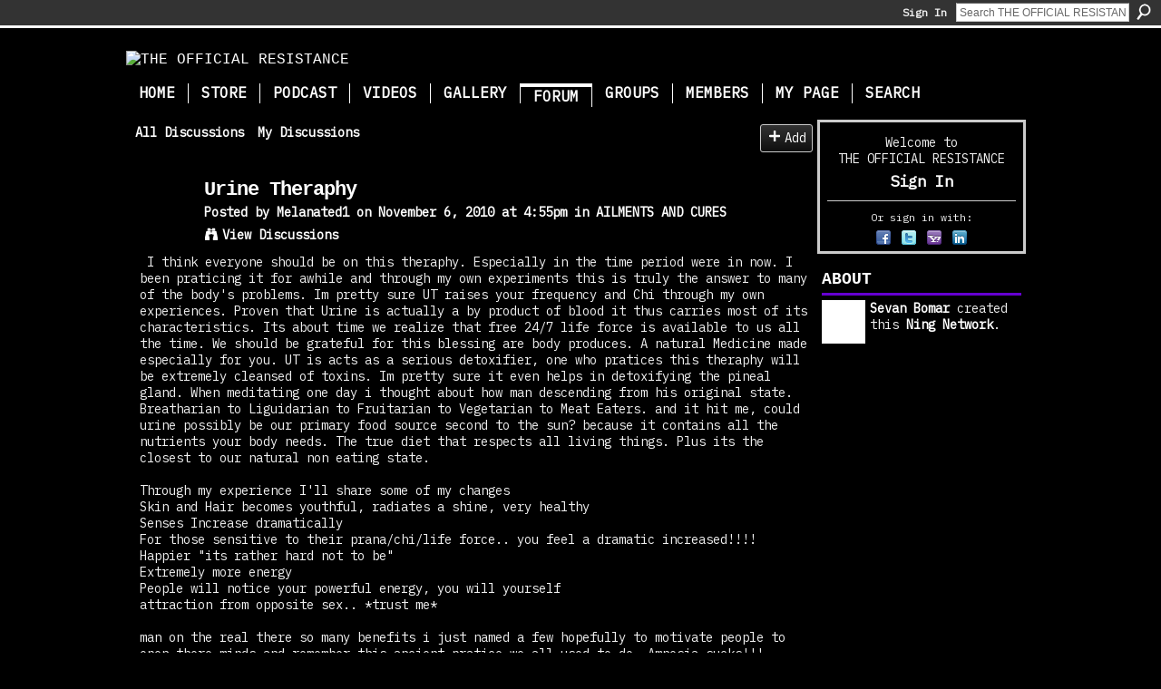

--- FILE ---
content_type: text/html; charset=UTF-8
request_url: https://resistance2010.com/forum/topics/urine-theraphy?commentId=3228704%3AComment%3A115414
body_size: 64585
content:
<!DOCTYPE html>
<html lang="en" xmlns:og="http://ogp.me/ns#" xmlns:fb="http://www.facebook.com/2008/fbml">
<head data-layout-view="default" class="xj_layout_head">
<script>
    window.dataLayer = window.dataLayer || [];
        </script>
<!-- Google Tag Manager -->
<script>(function(w,d,s,l,i){w[l]=w[l]||[];w[l].push({'gtm.start':
new Date().getTime(),event:'gtm.js'});var f=d.getElementsByTagName(s)[0],
j=d.createElement(s),dl=l!='dataLayer'?'&l='+l:'';j.async=true;j.src=
'https://www.googletagmanager.com/gtm.js?id='+i+dl;f.parentNode.insertBefore(j,f);
})(window,document,'script','dataLayer','GTM-T5W4WQ');</script>
<!-- End Google Tag Manager -->
        <meta http-equiv="Content-Type" content="text/html; charset=utf-8" />
    <title>Urine Theraphy - THE OFFICIAL RESISTANCE</title>
    <link rel="icon" href="https://resistance2010.com/favicon.ico" type="image/x-icon" />
    <link rel="SHORTCUT ICON" href="https://resistance2010.com/favicon.ico" type="image/x-icon" />
    <meta name="description" content=" I think everyone should be on this theraphy. Especially in the time period were in now. I been praticing it for awhile and through my own experiments this is…" />
<meta name="title" content="Urine Theraphy" />
<meta property="og:type" content="website" />
<meta property="og:url" content="https://resistance2010.com/forum/topics/urine-theraphy?commentId=3228704%3AComment%3A115414" />
<meta property="og:title" content="Urine Theraphy" />
<meta property="og:image" content="https://storage.ning.com/topology/rest/1.0/file/get/2750353266?profile=UPSCALE_150x150">
<meta name="twitter:card" content="summary" />
<meta name="twitter:title" content="Urine Theraphy" />
<meta name="twitter:description" content=" I think everyone should be on this theraphy. Especially in the time period were in now. I been praticing it for awhile and through my own experiments this is…" />
<meta name="twitter:image" content="https://storage.ning.com/topology/rest/1.0/file/get/2750353266?profile=UPSCALE_150x150" />
<link rel="image_src" href="https://storage.ning.com/topology/rest/1.0/file/get/2750353266?profile=UPSCALE_150x150" />
<script type="text/javascript">
    djConfig = { preventBackButtonFix: false, isDebug: false }
ning = {"CurrentApp":{"premium":true,"iconUrl":"https:\/\/storage.ning.com\/topology\/rest\/1.0\/file\/get\/2750353266?profile=UPSCALE_150x150","url":"httpsTheWords.ning.com","domains":["www.resistance2010.com","resistance2010.com"],"online":true,"privateSource":true,"id":"TheWords","appId":3228704,"description":"The Official Resistance website sources wisdom and application. We are here to restore power to your Innerself.","name":"THE OFFICIAL RESISTANCE","owner":"0os62cpb2h221","createdDate":"2009-04-23T19:49:38.001Z","runOwnAds":false,"category":{"cryptocurrency":null,"secret":null,"energy":null,"realm":null,"dynamics":null,"astral":null,"quest":null,"wholeness":null,"innerstanding":null,"bomar":null,"sevan":null,"wellness":null,"health":null,"holistic":null,"activation":null,"conspiracy":null,"mindfulness":null},"tags":["cryptocurrency","secret","energy","realm","dynamics","astral","quest","wholeness","innerstanding","bomar","sevan","wellness","health","holistic","activation","conspiracy","mindfulness"]},"CurrentProfile":null,"maxFileUploadSize":5};
        (function(){
            if (!window.ning) { return; }

            var age, gender, rand, obfuscated, combined;

            obfuscated = document.cookie.match(/xgdi=([^;]+)/);
            if (obfuscated) {
                var offset = 100000;
                obfuscated = parseInt(obfuscated[1]);
                rand = obfuscated / offset;
                combined = (obfuscated % offset) ^ rand;
                age = combined % 1000;
                gender = (combined / 1000) & 3;
                gender = (gender == 1 ? 'm' : gender == 2 ? 'f' : 0);
                ning.viewer = {"age":age,"gender":gender};
            }
        })();

        if (window.location.hash.indexOf('#!/') == 0) {
        window.location.replace(window.location.hash.substr(2));
    }
    window.xg = window.xg || {};
xg.captcha = {
    'shouldShow': false,
    'siteKey': '6Ldf3AoUAAAAALPgNx2gcXc8a_5XEcnNseR6WmsT'
};
xg.addOnRequire = function(f) { xg.addOnRequire.functions.push(f); };
xg.addOnRequire.functions = [];
xg.addOnFacebookLoad = function (f) { xg.addOnFacebookLoad.functions.push(f); };
xg.addOnFacebookLoad.functions = [];
xg._loader = {
    p: 0,
    loading: function(set) {  this.p++; },
    onLoad: function(set) {
                this.p--;
        if (this.p == 0 && typeof(xg._loader.onDone) == 'function') {
            xg._loader.onDone();
        }
    }
};
xg._loader.loading('xnloader');
if (window.bzplcm) {
    window.bzplcm._profileCount = 0;
    window.bzplcm._profileSend = function() { if (window.bzplcm._profileCount++ == 1) window.bzplcm.send(); };
}
xg._loader.onDone = function() {
            if(window.bzplcm)window.bzplcm.start('ni');
        xg.shared.util.parseWidgets();    var addOnRequireFunctions = xg.addOnRequire.functions;
    xg.addOnRequire = function(f) { f(); };
    try {
        if (addOnRequireFunctions) { dojo.lang.forEach(addOnRequireFunctions, function(onRequire) { onRequire.apply(); }); }
    } catch (e) {
        if(window.bzplcm)window.bzplcm.ts('nx').send();
        throw e;
    }
    if(window.bzplcm) { window.bzplcm.stop('ni'); window.bzplcm._profileSend(); }
};
window.xn = { track: { event: function() {}, pageView: function() {}, registerCompletedFlow: function() {}, registerError: function() {}, timer: function() { return { lapTime: function() {} }; } } };</script>
<meta name="medium" content="news" /><link rel="alternate" type="application/atom+xml" title="Urine Theraphy - THE OFFICIAL RESISTANCE" href="https://resistance2010.com/forum/topics/urine-theraphy?commentId=3228704%3AComment%3A115414&amp;feed=yes&amp;xn_auth=no" /><link rel="alternate" type="application/atom+xml" title="Discussion Forum - THE OFFICIAL RESISTANCE" href="https://resistance2010.com/forum?sort=mostRecent&amp;feed=yes&amp;xn_auth=no" />
<style type="text/css" media="screen,projection">
@import url("https://static.ning.com/socialnetworkmain/widgets/index/css/common-982.min.css?xn_version=3128532263");
@import url("https://static.ning.com/socialnetworkmain/widgets/forum/css/component.min.css?xn_version=148829171");

</style>

<style type="text/css" media="screen,projection">
@import url("/generated-69468fca564ff0-02056849-css?xn_version=202512201152");

</style>

<style type="text/css" media="screen,projection">
@import url("/generated-69468fca03de12-49404377-css?xn_version=202512201152");

</style>

<!--[if IE 6]>
    <link rel="stylesheet" type="text/css" href="https://static.ning.com/socialnetworkmain/widgets/index/css/common-ie6.min.css?xn_version=463104712" />
<![endif]-->
<!--[if IE 7]>
<link rel="stylesheet" type="text/css" href="https://static.ning.com/socialnetworkmain/widgets/index/css/common-ie7.css?xn_version=2712659298" />
<![endif]-->
<link rel="EditURI" type="application/rsd+xml" title="RSD" href="https://resistance2010.com/profiles/blog/rsd" />
</head>
<body>
<!-- Google Tag Manager (noscript) -->
<noscript><iframe src="https://www.googletagmanager.com/ns.html?id=GTM-T5W4WQ"
height="0" width="0" style="display:none;visibility:hidden"></iframe></noscript>
<!-- End Google Tag Manager (noscript) -->
    <div class="xj_before_content"><div id='fb-root'></div>
<script>
  window.fbAsyncInit = function () {
    FB.init({
      appId      : null, 
      status     : true,   
      cookie     : true,   
      xfbml      : true, 
      version    : 'v2.3'  
    });
    var n = xg.addOnFacebookLoad.functions.length;
    for (var i = 0; i < n; i++) {
      xg.addOnFacebookLoad.functions[i]();
    }
    xg.addOnFacebookLoad = function (f) { f(); };
    xg.addOnFacebookLoad.functions = [];
  };
  (function() {
    var e = document.createElement('script');
    e.src = document.location.protocol + '//connect.facebook.net/en_US/sdk.js';
    e.async = true;
    document.getElementById('fb-root').appendChild(e);
  })();
</script>        <div id="xn_bar">
            <div id="xn_bar_menu">
                <div id="xn_bar_menu_branding" >
                                    </div>

                <div id="xn_bar_menu_more">
                    <form id="xn_bar_menu_search" method="GET" action="https://resistance2010.com/main/search/search">
                        <fieldset>
                            <input type="text" name="q" id="xn_bar_menu_search_query" value="Search THE OFFICIAL RESISTANCE" _hint="Search THE OFFICIAL RESISTANCE" accesskey="4" class="text xj_search_hint" />
                            <a id="xn_bar_menu_search_submit" href="#" onclick="document.getElementById('xn_bar_menu_search').submit();return false">Search</a>
                        </fieldset>
                    </form>
                </div>

                            <ul id="xn_bar_menu_tabs">
                                            <li><a href="https://resistance2010.com/main/authorization/signIn?target=https%3A%2F%2Fresistance2010.com%2Fforum%2Ftopics%2Furine-theraphy%3FcommentId%3D3228704%253AComment%253A115414">Sign In</a></li>
                                    </ul>
                        </div>
        </div>
        </div>
    <div class="xg_theme" data-layout-pack="brutus">
        <div id="xg_themebody">
            <div id="xg_ad_above_header" class="xg_ad xj_ad_above_header dy-displaynone">
                    
                </div>        
            <div id="xg_head">
                <div id="xg_masthead">
                    <h1 id="xg_sitename" class="xj_site_name"><a id="application_name_header_link" href="/"><img src="https://storage.ning.com/topology/rest/1.0/file/get/2546041126?profile=original" alt="THE OFFICIAL RESISTANCE"></a></h1>
                    <p id="xg_sitedesc" class="xj_site_desc"></p>
                </div>
                <div id="xg_navigation" class="xj_navigation"><ul>
    <li id="xg_tab_xn9" class="xg_subtab"><a href="/main"><span>Home</span></a></li><li id="xg_tab_xn41" class="xg_subtab"><a href="https://secretenergy.com/store/" target="_blank"><span>Store</span></a></li><li id="xg_tab_xn100" class="xg_subtab"><a href="/page/podcast"><span>Podcast</span></a></li><li id="xg_tab_xn28" class="xg_subtab"><a href="http://www.youtube.com/innerstanding" target="_blank"><span>Videos</span></a></li><li id="xg_tab_photo" class="xg_subtab"><a href="https://www.secretenergy.com/illustrations/" target="_blank"><span>Gallery</span></a></li><li dojoType="SubTabHover" id="xg_tab_forum" class="xg_subtab this"><a href="/forum"><span>Forum</span></a><div class="xg_subtab" style="display:none;position:absolute;"><ul class="xg_subtab" style="display:block;" ><li style="list-style:none !important;display:block;text-align:left;"><a href="/forum/categories/general-1/listForCategory" target="_blank" style="float:none;"><span>General</span></a></li><li style="list-style:none !important;display:block;text-align:left;"><a href="/forum/categories/in-the-know/listForCategory" target="_blank" style="float:none;"><span>In The Know</span></a></li><li style="list-style:none !important;display:block;text-align:left;"><a href="/forum/categories/question-and-answer/listForCategory" target="_blank" style="float:none;"><span>Question and Answer</span></a></li><li style="list-style:none !important;display:block;text-align:left;"><a href="/forum/categories/body-activation/listForCategory" target="_blank" style="float:none;"><span>Body Activation</span></a></li><li style="list-style:none !important;display:block;text-align:left;"><a href="/forum/categories/spiritual-technology/listForCategory" target="_blank" style="float:none;"><span>Spiritual Technology</span></a></li><li style="list-style:none !important;display:block;text-align:left;"><a href="/forum/categories/body-activation/listForCategory" target="_blank" style="float:none;"><span>Knowledge Base</span></a></li><li style="list-style:none !important;display:block;text-align:left;"><a href="/forum/categories/downloadable-tools/listForCategory" target="_blank" style="float:none;"><span>Downloadable Tools</span></a></li></ul></div></li><li id="xg_tab_xn81" class="xg_subtab"><a href="/groups/group/list" target="_blank"><span>Groups</span></a></li><li id="xg_tab_members" class="xg_subtab"><a href="/profiles/members/"><span>Members</span></a></li><li id="xg_tab_profile" class="xg_subtab"><a href="/profiles"><span>My Page</span></a></li><li id="xg_tab_xn63" class="xg_subtab"><a href="/page/search" target="_blank"><span>Search</span></a></li></ul>
</div>
            </div>
            <div id="xg_ad_below_header" class="xg_ad xj_ad_below_header dy-displaynone">
                        
                    </div>
            <div id="xg" class="xg_widget_forum xg_widget_forum_topic xg_widget_forum_topic_show">
            	 
                <div id="xg_body">
                   
                    <div class="xj_notifications"></div>
                    <div class="xg_column xg_span-16" id="column1">
                        <div id="xg_canvas" class="xj_canvas">
                            <ul class="navigation easyclear">
            <li><a href="https://resistance2010.com/forum">All Discussions</a></li>
        <li><a href="https://resistance2010.com/forum/topic/listForContributor?">My Discussions</a></li>
                <li class="right xg_lightborder navbutton"><a href="https://resistance2010.com/main/authorization/signUp?target=https%3A%2F%2Fresistance2010.com%2Fforum%2Ftopic%2Fnew%3Ftarget%3Dhttps%253A%252F%252Fresistance2010.com%252Fforum%252Ftopics%252Furine-theraphy%253FcommentId%253D3228704%25253AComment%25253A115414%26categoryId%3D3228704%253ACategory%253A130219" dojoType="PromptToJoinLink" _joinPromptText="Please sign up or sign in to complete this step." _hasSignUp="true" _signInUrl="https://resistance2010.com/main/authorization/signIn?target=https%3A%2F%2Fresistance2010.com%2Fforum%2Ftopic%2Fnew%3Ftarget%3Dhttps%253A%252F%252Fresistance2010.com%252Fforum%252Ftopics%252Furine-theraphy%253FcommentId%253D3228704%25253AComment%25253A115414%26categoryId%3D3228704%253ACategory%253A130219" class="xg_sprite xg_sprite-add">Add</a></li>
    </ul>
<div class="xg_module xg_module_with_dialog">
    <div class="xg_headline xg_headline-img xg_headline-2l">
    <div class="ib"><span class="xg_avatar"><a class="fn url" href="http://resistance2010.com/profile/JacksonNwaokoro"  title="Melanated1"><span class="table_img dy-avatar dy-avatar-64 "><img  class="photo photo" src="https://storage.ning.com/topology/rest/1.0/file/get/2530554540?profile=RESIZE_64x64&amp;width=64&amp;height=64&amp;crop=1%3A1" alt="" /></span></a></span></div>
<div class="tb"><h1>Urine Theraphy</h1>
        <ul class="navigation byline">
            <li><a class="nolink">Posted by </a><a href="/profile/JacksonNwaokoro">Melanated1</a><a class="nolink"> on November 6, 2010 at 4:55pm in </a><a href="https://resistance2010.com/forum/categories/ailments-and-cures/listForCategory">AILMENTS AND CURES</a></li>
            <li><a class="xg_sprite xg_sprite-view" href="https://resistance2010.com/forum/topic/listForContributor?user=0keseh63ri03z">View Discussions</a></li>
        </ul>
    </div>
</div>
    <div class="xg_module_body">
        <div class="discussion" data-category-id="3228704:Category:130219">
            <div class="description">
                                <div class="xg_user_generated">
                     I think everyone should be on this theraphy. Especially in the time period were in now. I been praticing it for awhile and through my own experiments this is truly the answer to many of the body's problems. Im pretty sure UT raises your frequency and Chi through my own experiences. Proven that Urine is actually a by product of blood it thus carries most of its characteristics. Its about time we realize that free 24/7 life force is available to us all the time. We should be grateful for this blessing are body produces. A natural Medicine made especially for you. UT is acts as a serious detoxifier, one who pratices this theraphy will be extremely cleansed of toxins. Im pretty sure it even helps in detoxifying the pineal gland. When meditating one day i thought about how man descending from his original state. Breatharian to Liguidarian to Fruitarian to Vegetarian to Meat Eaters. and it hit me, could urine possibly be our primary food source second to the sun? because it contains all the nutrients your body needs. The true diet that respects all living things. Plus its the closest to our natural non eating state. <br/><br/>Through my experience I'll share some of my changes<br/>Skin and Hair becomes youthful, radiates a shine, very healthy<br/>Senses Increase dramatically<br/>For those sensitive to their prana/chi/life force.. you feel a dramatic increased!!!!<br/>Happier "its rather hard not to be"<br/>Extremely more energy<br/>People will notice your powerful energy, you will yourself<br/>attraction from opposite sex.. *trust me*<br/><br/>man on the real there so many benefits i just named a few hopefully to motivate people to open there minds and remember this ancient pratice we all used to do. Amnesia sucks!!!<br/><br/>for more information check this out<br/><br/><a rel=nofollow href="http://goodmanlivingwell.com/urine.htm">http://goodmanlivingwell.com/urine.htm</a>   (packed with information)<br/><br/>and heres a ebook <a rel=nofollow href="http://www.shirleys-wellness-cafe.com/shivambu.pdf">http://www.shirleys-wellness-cafe.com/shivambu.pdf</a> (for those that read more than articles lol)<br/><br/><br/>                </div>
            </div>
        </div>
                    <p class="small" id="tagsList" style="display:none">Tags:<br/></p>
                <div class="left-panel">
                            <p class="share-links clear">
                <a href="http://www.myspace.com/Modules/PostTo/Pages/?t=Urine%20Theraphy&c=Check%20out%20%22Urine%20Theraphy%22%20on%20THE%20OFFICIAL%20RESISTANCE&u=https%3A%2F%2Fresistance2010.com%2Fxn%2Fdetail%2F3228704%3ATopic%3A105485&l=2" class="post_to_myspace" target="_blank">MySpace</a>            <script>!function(d,s,id){var js,fjs=d.getElementsByTagName(s)[0];if(!d.getElementById(id)){js=d.createElement(s);js.id=id;js.src="//platform.twitter.com/widgets.js";fjs.parentNode.insertBefore(js,fjs);}}(document,"script","twitter-wjs");</script>
                    <span class="xg_tweet">
        <a href="https://twitter.com/share" class="post_to_twitter twitter-share-button" target="_blank"
            data-text="Checking out &quot;Urine Theraphy&quot; on THE OFFICIAL RESISTANCE:" data-url="https://resistance2010.com/forum/topics/urine-theraphy?commentId=3228704%3AComment%3A115414" data-count="none" data-dnt="true">Tweet</a>
        </span>
        <span class="google-plusone" data-content-type="Topic" data-content-id="3228704:Topic:105485" data-page-type="detail">
    <g:plusone callback="xg_index_googlePlusOne_onPlusOne" size="medium" count="false" href="https://resistance2010.com/xn/detail/3228704:Topic:105485"></g:plusone>
</span>

        <a class="post_to_facebook xj_post_to_facebook" href="http://www.facebook.com/share.php?u=https%3A%2F%2Fresistance2010.com%2Fforum%2Ftopics%2Furine-theraphy%3FcommentId%3D3228704%253AComment%253A115414%26xg_source%3Dfacebookshare&amp;t=" _url="https://resistance2010.com/forum/topics/urine-theraphy?commentId=3228704%3AComment%3A115414&amp;xg_source=facebookshare" _title="" _log="{&quot;module&quot;:&quot;forum&quot;,&quot;page&quot;:&quot;topic&quot;,&quot;action&quot;:&quot;show&quot;}">Facebook</a>
    <div class="likebox">
    <div class="facebook-like" data-content-type="Topic" data-content-id="3228704:Topic:105485" data-page-type="detail">
        <fb:like href="https://resistance2010.com/xn/detail/3228704:Topic:105485" layout="button_count" show_faces="false" width="450"></fb:like>
    </div>
</div>
                </p>
                            <script>xg.addOnRequire(function () { xg.post('/main/viewcount/update?xn_out=json', {key: '3228704:Topic:105485', x: '67b28b8'}); });</script>                <p class="small dy-clear view-count-container">
    <span class="view-count-label">Views:</span> <span class="view-count">11607</span></p>

                    </div>
                <dl id="cf" class="discussion noindent">
            <dd>             <p class="toggle">
            <a href="https://resistance2010.com/main/authorization/signUp?target=https%3A%2F%2Fresistance2010.com%2Fforum%2Ftopics%2Furine-theraphy%3FcommentId%3D3228704%253AComment%253A115414" dojoType="PromptToJoinLink" _joinPromptText="Please sign up or sign in to complete this step." _hasSignUp="true" _signInUrl="https://resistance2010.com/main/authorization/signIn?target=https%3A%2F%2Fresistance2010.com%2Fforum%2Ftopics%2Furine-theraphy%3FcommentId%3D3228704%253AComment%253A115414"><span><!--[if IE]>&#9658;<![endif]--><![if !IE]>&#9654;<![endif]></span> Reply to This</a>
        </p>
    </dd>        </dl>
    </div>
</div>
    <div class="xg_module">
            <div id="discussionReplies" >
            <div class="xg_module_body">
                <h3 id="comments" _scrollTo="cid-3228704:Comment:115414">Replies to This Discussion</h3>
                                    <dl class="discussion clear i0 xg_lightborder">
    <dt class="byline">
        <a name="3228704:Comment:109938" id="cid-3228704:Comment:109938"></a>         <span class="xg_avatar"><a class="fn url" href="http://resistance2010.com/profile/Wyzedome"  title="Wyzedome"><span class="table_img dy-avatar dy-avatar-48 "><img  class="photo photo left" src="https://storage.ning.com/topology/rest/1.0/file/get/2530550935?profile=RESIZE_48X48&amp;width=48&amp;height=48&amp;crop=1%3A1" alt="" /></span></a></span><a name="3228704Comment109938" href="https://resistance2010.com/xn/detail/3228704:Comment:109938" title="Permalink to this Reply" class="xg_icon xg_icon-permalink">Permalink</a> Reply by <a href="https://resistance2010.com/forum/topic/listForContributor?user=2i55y2atfr3u1" class="fn url">Wyzedome</a> on <span class="timestamp">November 23, 2010 at 1:06pm</span>    </dt>
        <dd>
                        <div class="description" id="desc_3228704Comment109938"><div class="xg_user_generated">....I Came Across The Science Of Shivambu 4 Years Ago Surfing The Net. And Experimented With It A Few Days Later After Specially Prepared Tonics. Honestly, I Never Felt So ..Alive!<br />
It Was As If I Had Drunk 2 Cups Of Black Coffee Back To Back.....Needless To Say, I Stuck With It And My Health Has Been Just Fine....It May Not Be The Preference For Everyone, But Everyone Can Most Certainly Benefit!!</div></div>
                </dd>
        <dd>
        <ul class="actionlinks">
    <li>             <p class="toggle">
            <a href="https://resistance2010.com/main/authorization/signUp?target=https%3A%2F%2Fresistance2010.com%2Fforum%2Ftopics%2Furine-theraphy%3FcommentId%3D3228704%253AComment%253A115414" dojoType="PromptToJoinLink" _joinPromptText="Please sign up or sign in to complete this step." _hasSignUp="true" _signInUrl="https://resistance2010.com/main/authorization/signIn?target=https%3A%2F%2Fresistance2010.com%2Fforum%2Ftopics%2Furine-theraphy%3FcommentId%3D3228704%253AComment%253A115414"><span><!--[if IE]>&#9658;<![endif]--><![if !IE]>&#9654;<![endif]></span> Reply</a>
        </p>
    </li><li class="actionlink"></li>    </ul>
</dl>
<dl class="discussion clear i0 xg_lightborder">
    <dt class="byline">
        <a name="3228704:Comment:114631" id="cid-3228704:Comment:114631"></a>         <span class="xg_avatar"><a class="fn url" href="http://resistance2010.com/profile/JacksonNwaokoro"  title="Melanated1"><span class="table_img dy-avatar dy-avatar-48 "><img  class="photo photo left" src="https://storage.ning.com/topology/rest/1.0/file/get/2530554540?profile=RESIZE_48X48&amp;width=48&amp;height=48&amp;crop=1%3A1" alt="" /></span></a></span><a name="3228704Comment114631" href="https://resistance2010.com/xn/detail/3228704:Comment:114631" title="Permalink to this Reply" class="xg_icon xg_icon-permalink">Permalink</a> Reply by <a href="https://resistance2010.com/forum/topic/listForContributor?user=0keseh63ri03z" class="fn url">Melanated1</a> on <span class="timestamp">December 10, 2010 at 10:44am</span>    </dt>
        <dd>
                        <div class="description" id="desc_3228704Comment114631"><div class="xg_user_generated"><p><a rel=nofollow href="http://www.scribd.com/doc/449835/The-Water-of-Life" target="_blank">http://www.scribd.com/doc/449835/The-Water-of-Life</a></p>
<p> </p>
<p>a very good book on the subject!!!</p></div></div>
                </dd>
        <dd>
        <ul class="actionlinks">
    <li>             <p class="toggle">
            <a href="https://resistance2010.com/main/authorization/signUp?target=https%3A%2F%2Fresistance2010.com%2Fforum%2Ftopics%2Furine-theraphy%3FcommentId%3D3228704%253AComment%253A115414" dojoType="PromptToJoinLink" _joinPromptText="Please sign up or sign in to complete this step." _hasSignUp="true" _signInUrl="https://resistance2010.com/main/authorization/signIn?target=https%3A%2F%2Fresistance2010.com%2Fforum%2Ftopics%2Furine-theraphy%3FcommentId%3D3228704%253AComment%253A115414"><span><!--[if IE]>&#9658;<![endif]--><![if !IE]>&#9654;<![endif]></span> Reply</a>
        </p>
    </li><li class="actionlink"></li>    </ul>
</dl>
<dl class="discussion clear i0 xg_lightborder">
    <dt class="byline">
        <a name="3228704:Comment:114810" id="cid-3228704:Comment:114810"></a>         <span class="xg_avatar"><a class="fn url" href="http://resistance2010.com/profile/deetew"  title="Ryan McShane"><span class="table_img dy-avatar dy-avatar-48 "><img  class="photo photo left" src="https://storage.ning.com/topology/rest/1.0/file/get/2530547137?profile=RESIZE_48X48&amp;width=48&amp;height=48&amp;crop=1%3A1" alt="" /></span></a></span><a name="3228704Comment114810" href="https://resistance2010.com/xn/detail/3228704:Comment:114810" title="Permalink to this Reply" class="xg_icon xg_icon-permalink">Permalink</a> Reply by <a href="https://resistance2010.com/forum/topic/listForContributor?user=1hzkvkezx3363" class="fn url">Ryan McShane</a> on <span class="timestamp">December 10, 2010 at 11:28pm</span>    </dt>
        <dd>
                        <div class="description" id="desc_3228704Comment114810"><div class="xg_user_generated"><p>I have read how people have gone years only drinking pure distilled water and urine while sun-gazing never needing an ounce of food. People have taken away the need for glasses by practicing William Horatio Bate's(The Bates Method) techniques which included sun-gazing.  Prahlad Jani ("Mataji") has survived over 70 years thus far without eating any food and without drinking any water. The DNA has certain doors that can be unlocked that allow us to absorb food and water from the sun and the fresh air.  Thus far, I have only practiced UT with only tidbits of sun gazing in between, yet I plan to achieve the levels of Prahlad Jani. This method is believed to extend life ridiculously. UT and sun gazing congruently with meditation is one of the secrets to longevity. Immortality is achieved through alchemy in which the main ingredient is Urine. Go figure. :) Good work on exploring this subject Mel; it has opened up new doors, and you are a key soul for the ascension of this planet. More practices to look into include: Iridology, Inedia, and Breatharianism. Yogi's would focus on breathing techniques(this is where Sevan comes in) to extend life as well. Mel, do you know where we can download that book on UT for free?</p></div></div>
                </dd>
        <dd>
        <ul class="actionlinks">
    <li>             <p class="toggle">
            <a href="https://resistance2010.com/main/authorization/signUp?target=https%3A%2F%2Fresistance2010.com%2Fforum%2Ftopics%2Furine-theraphy%3FcommentId%3D3228704%253AComment%253A115414" dojoType="PromptToJoinLink" _joinPromptText="Please sign up or sign in to complete this step." _hasSignUp="true" _signInUrl="https://resistance2010.com/main/authorization/signIn?target=https%3A%2F%2Fresistance2010.com%2Fforum%2Ftopics%2Furine-theraphy%3FcommentId%3D3228704%253AComment%253A115414"><span><!--[if IE]>&#9658;<![endif]--><![if !IE]>&#9654;<![endif]></span> Reply</a>
        </p>
    </li><li class="actionlink"></li>    </ul>
</dl>
<dl class="discussion clear i1 xg_lightborder">
    <dt class="byline">
        <a name="3228704:Comment:114966" id="cid-3228704:Comment:114966"></a>         <span class="xg_avatar"><a class="fn url" href="http://resistance2010.com/profile/MosesRobinson"  title="Shawn brandt"><span class="table_img dy-avatar dy-avatar-48 "><img  class="photo photo left" src="https://storage.ning.com/topology/rest/1.0/file/get/2530511490?profile=RESIZE_48X48&amp;width=48&amp;height=48&amp;crop=1%3A1" alt="" /></span></a></span><a name="3228704Comment114966" href="https://resistance2010.com/xn/detail/3228704:Comment:114966" title="Permalink to this Reply" class="xg_icon xg_icon-permalink">Permalink</a> Reply by <a href="https://resistance2010.com/forum/topic/listForContributor?user=3nd4h1a6dte5g" class="fn url">Shawn brandt</a> on <span class="timestamp">December 11, 2010 at 6:51pm</span>    </dt>
        <dd>
                        <div class="description" id="desc_3228704Comment114966"><div class="xg_user_generated"><p>You can also candle flame gaze. Candle flame gazing is another alternative for Sun gazing for people because the Sun bright rays can mess up your eyes. Candle flames are much more gentle on the eye lens.</p></div></div>
                </dd>
        <dd>
        <ul class="actionlinks">
    <li>             <p class="toggle">
            <a href="https://resistance2010.com/main/authorization/signUp?target=https%3A%2F%2Fresistance2010.com%2Fforum%2Ftopics%2Furine-theraphy%3FcommentId%3D3228704%253AComment%253A115414" dojoType="PromptToJoinLink" _joinPromptText="Please sign up or sign in to complete this step." _hasSignUp="true" _signInUrl="https://resistance2010.com/main/authorization/signIn?target=https%3A%2F%2Fresistance2010.com%2Fforum%2Ftopics%2Furine-theraphy%3FcommentId%3D3228704%253AComment%253A115414"><span><!--[if IE]>&#9658;<![endif]--><![if !IE]>&#9654;<![endif]></span> Reply</a>
        </p>
    </li><li class="actionlink"></li>    </ul>
</dl>
<dl class="discussion clear i2 xg_lightborder">
    <dt class="byline">
        <a name="3228704:Comment:115181" id="cid-3228704:Comment:115181"></a>         <span class="xg_avatar"><a class="fn url" href="http://resistance2010.com/profile/JacksonNwaokoro"  title="Melanated1"><span class="table_img dy-avatar dy-avatar-48 "><img  class="photo photo left" src="https://storage.ning.com/topology/rest/1.0/file/get/2530554540?profile=RESIZE_48X48&amp;width=48&amp;height=48&amp;crop=1%3A1" alt="" /></span></a></span><a name="3228704Comment115181" href="https://resistance2010.com/xn/detail/3228704:Comment:115181" title="Permalink to this Reply" class="xg_icon xg_icon-permalink">Permalink</a> Reply by <a href="https://resistance2010.com/forum/topic/listForContributor?user=0keseh63ri03z" class="fn url">Melanated1</a> on <span class="timestamp">December 12, 2010 at 9:32am</span>    </dt>
        <dd>
                        <div class="description" id="desc_3228704Comment115181"><div class="xg_user_generated"><p>yes.. people must realize all the body really wants is natural light.. we hardly get enough. as of sunlight damaging your eyes.. through my experience i believe its a total myth.. when i started sun gazing i skipped the 10 secs a day and went str8 to 15 min on the first day.. as of now i sun gaze for a hour at different times of the day including mid day hours.. In reality the sun is fixed.. theres only a difference because on how we perceive it.. if you feel any discomfort at all.. it shows your eyes have alot of catching up to do.. within time your eyes will become adjusted</p></div></div>
                </dd>
        <dd>
        <ul class="actionlinks">
    <li>             <p class="toggle">
            <a href="https://resistance2010.com/main/authorization/signUp?target=https%3A%2F%2Fresistance2010.com%2Fforum%2Ftopics%2Furine-theraphy%3FcommentId%3D3228704%253AComment%253A115414" dojoType="PromptToJoinLink" _joinPromptText="Please sign up or sign in to complete this step." _hasSignUp="true" _signInUrl="https://resistance2010.com/main/authorization/signIn?target=https%3A%2F%2Fresistance2010.com%2Fforum%2Ftopics%2Furine-theraphy%3FcommentId%3D3228704%253AComment%253A115414"><span><!--[if IE]>&#9658;<![endif]--><![if !IE]>&#9654;<![endif]></span> Reply</a>
        </p>
    </li><li class="actionlink"></li>    </ul>
</dl>
<dl class="discussion clear i3 xg_lightborder">
    <dt class="byline">
        <a name="3228704:Comment:115414" id="cid-3228704:Comment:115414"></a>         <span class="xg_avatar"><a class="fn url" href="http://resistance2010.com/profile/jahaura"  title="aura"><span class="table_img dy-avatar dy-avatar-48 "><img  class="photo photo left" src="https://storage.ning.com/topology/rest/1.0/file/get/2530514066?profile=RESIZE_48X48&amp;width=48&amp;height=48&amp;crop=1%3A1" alt="" /></span></a></span><a name="3228704Comment115414" href="https://resistance2010.com/xn/detail/3228704:Comment:115414" title="Permalink to this Reply" class="xg_icon xg_icon-permalink">Permalink</a> Reply by <a href="https://resistance2010.com/forum/topic/listForContributor?user=25y1m5dcjguwr" class="fn url">aura</a> on <span class="timestamp">December 13, 2010 at 12:45pm</span>    </dt>
        <dd>
                        <div class="description" id="desc_3228704Comment115414"><div class="xg_user_generated"><p>in reading from a full blooded indian visionary that the hours between 11 and 2 is not a good time to be outside  unless you have not choice so i would think that between those hours would not be a good time to sun gaze ....</p></div></div>
                </dd>
        <dd>
        <ul class="actionlinks">
    <li>             <p class="toggle">
            <a href="https://resistance2010.com/main/authorization/signUp?target=https%3A%2F%2Fresistance2010.com%2Fforum%2Ftopics%2Furine-theraphy%3FcommentId%3D3228704%253AComment%253A115414" dojoType="PromptToJoinLink" _joinPromptText="Please sign up or sign in to complete this step." _hasSignUp="true" _signInUrl="https://resistance2010.com/main/authorization/signIn?target=https%3A%2F%2Fresistance2010.com%2Fforum%2Ftopics%2Furine-theraphy%3FcommentId%3D3228704%253AComment%253A115414"><span><!--[if IE]>&#9658;<![endif]--><![if !IE]>&#9654;<![endif]></span> Reply</a>
        </p>
    </li><li class="actionlink"></li>    </ul>
</dl>
<dl class="discussion clear i4 xg_lightborder">
    <dt class="byline">
        <a name="3228704:Comment:115415" id="cid-3228704:Comment:115415"></a>         <span class="xg_avatar"><a class="fn url" href="http://resistance2010.com/profile/JacksonNwaokoro"  title="Melanated1"><span class="table_img dy-avatar dy-avatar-48 "><img  class="photo photo left" src="https://storage.ning.com/topology/rest/1.0/file/get/2530554540?profile=RESIZE_48X48&amp;width=48&amp;height=48&amp;crop=1%3A1" alt="" /></span></a></span><a name="3228704Comment115415" href="https://resistance2010.com/xn/detail/3228704:Comment:115415" title="Permalink to this Reply" class="xg_icon xg_icon-permalink">Permalink</a> Reply by <a href="https://resistance2010.com/forum/topic/listForContributor?user=0keseh63ri03z" class="fn url">Melanated1</a> on <span class="timestamp">December 13, 2010 at 1:11pm</span>    </dt>
        <dd>
                        <div class="description" id="desc_3228704Comment115415"><div class="xg_user_generated"><p>if your persistent in the sun gazing pratice.. there wll be no such thing as the sun being to bright or even damaging your eyes..you will be able to sun gaze anytime you wish.. i agree mid day hours may be hazardous but this is only for young eyes.. honestly my favorite time to sungaze is around 1pm .. i receive no irritation.. and feel exactly the same if i was to sun gaze early in the morning..</p>
<p> </p></div></div>
                </dd>
        <dd>
        <ul class="actionlinks">
    <li>             <p class="toggle">
            <a href="https://resistance2010.com/main/authorization/signUp?target=https%3A%2F%2Fresistance2010.com%2Fforum%2Ftopics%2Furine-theraphy%3FcommentId%3D3228704%253AComment%253A115414" dojoType="PromptToJoinLink" _joinPromptText="Please sign up or sign in to complete this step." _hasSignUp="true" _signInUrl="https://resistance2010.com/main/authorization/signIn?target=https%3A%2F%2Fresistance2010.com%2Fforum%2Ftopics%2Furine-theraphy%3FcommentId%3D3228704%253AComment%253A115414"><span><!--[if IE]>&#9658;<![endif]--><![if !IE]>&#9654;<![endif]></span> Reply</a>
        </p>
    </li><li class="actionlink"></li>    </ul>
</dl>
<dl class="discussion clear i1 xg_lightborder">
    <dt class="byline">
        <a name="3228704:Comment:115516" id="cid-3228704:Comment:115516"></a>         <span class="xg_avatar"><a class="fn url" href="http://resistance2010.com/profile/JacksonNwaokoro"  title="Melanated1"><span class="table_img dy-avatar dy-avatar-48 "><img  class="photo photo left" src="https://storage.ning.com/topology/rest/1.0/file/get/2530554540?profile=RESIZE_48X48&amp;width=48&amp;height=48&amp;crop=1%3A1" alt="" /></span></a></span><a name="3228704Comment115516" href="https://resistance2010.com/xn/detail/3228704:Comment:115516" title="Permalink to this Reply" class="xg_icon xg_icon-permalink">Permalink</a> Reply by <a href="https://resistance2010.com/forum/topic/listForContributor?user=0keseh63ri03z" class="fn url">Melanated1</a> on <span class="timestamp">December 14, 2010 at 10:25am</span>    </dt>
        <dd>
                        <div class="description" id="desc_3228704Comment115516"><div class="xg_user_generated"><p>oh how i wish they knew that their urine is far superior than that of a camel.. Your urine is the best medicine for your body..</p></div></div>
                </dd>
        <dd>
        <ul class="actionlinks">
    <li>             <p class="toggle">
            <a href="https://resistance2010.com/main/authorization/signUp?target=https%3A%2F%2Fresistance2010.com%2Fforum%2Ftopics%2Furine-theraphy%3FcommentId%3D3228704%253AComment%253A115414" dojoType="PromptToJoinLink" _joinPromptText="Please sign up or sign in to complete this step." _hasSignUp="true" _signInUrl="https://resistance2010.com/main/authorization/signIn?target=https%3A%2F%2Fresistance2010.com%2Fforum%2Ftopics%2Furine-theraphy%3FcommentId%3D3228704%253AComment%253A115414"><span><!--[if IE]>&#9658;<![endif]--><![if !IE]>&#9654;<![endif]></span> Reply</a>
        </p>
    </li><li class="actionlink"></li>    </ul>
</dl>
<dl class="discussion clear i0 xg_lightborder">
    <dt class="byline">
        <a name="3228704:Comment:115517" id="cid-3228704:Comment:115517"></a>         <span class="xg_avatar"><a class="fn url" href="http://resistance2010.com/profile/JacksonNwaokoro"  title="Melanated1"><span class="table_img dy-avatar dy-avatar-48 "><img  class="photo photo left" src="https://storage.ning.com/topology/rest/1.0/file/get/2530554540?profile=RESIZE_48X48&amp;width=48&amp;height=48&amp;crop=1%3A1" alt="" /></span></a></span><a name="3228704Comment115517" href="https://resistance2010.com/xn/detail/3228704:Comment:115517" title="Permalink to this Reply" class="xg_icon xg_icon-permalink">Permalink</a> Reply by <a href="https://resistance2010.com/forum/topic/listForContributor?user=0keseh63ri03z" class="fn url">Melanated1</a> on <span class="timestamp">December 14, 2010 at 10:28am</span>    </dt>
        <dd>
                        <div class="description" id="desc_3228704Comment115517"><div class="xg_user_generated"><p>For anyone that aspire to be a singer.. or will like to have a voice thats melodious</p>
<p>you can improve your voice three fold without expensive training, or any pratice.. by simply drinking your urine through the nostrils. By doing this you cleanse your sinuses and pathways.. leaving your voice sounding like a born singer.</p>
<p> </p>
<p>WHOLENESS!!</p></div></div>
                </dd>
        <dd>
        <ul class="actionlinks">
    <li>             <p class="toggle">
            <a href="https://resistance2010.com/main/authorization/signUp?target=https%3A%2F%2Fresistance2010.com%2Fforum%2Ftopics%2Furine-theraphy%3FcommentId%3D3228704%253AComment%253A115414" dojoType="PromptToJoinLink" _joinPromptText="Please sign up or sign in to complete this step." _hasSignUp="true" _signInUrl="https://resistance2010.com/main/authorization/signIn?target=https%3A%2F%2Fresistance2010.com%2Fforum%2Ftopics%2Furine-theraphy%3FcommentId%3D3228704%253AComment%253A115414"><span><!--[if IE]>&#9658;<![endif]--><![if !IE]>&#9654;<![endif]></span> Reply</a>
        </p>
    </li><li class="actionlink"></li>    </ul>
</dl>
<dl class="discussion clear i1 xg_lightborder">
    <dt class="byline">
        <a name="3228704:Comment:115521" id="cid-3228704:Comment:115521"></a>         <span class="xg_avatar"><a class="fn url" href="http://resistance2010.com/profile/JacksonNwaokoro"  title="Melanated1"><span class="table_img dy-avatar dy-avatar-48 "><img  class="photo photo left" src="https://storage.ning.com/topology/rest/1.0/file/get/2530554540?profile=RESIZE_48X48&amp;width=48&amp;height=48&amp;crop=1%3A1" alt="" /></span></a></span><a name="3228704Comment115521" href="https://resistance2010.com/xn/detail/3228704:Comment:115521" title="Permalink to this Reply" class="xg_icon xg_icon-permalink">Permalink</a> Reply by <a href="https://resistance2010.com/forum/topic/listForContributor?user=0keseh63ri03z" class="fn url">Melanated1</a> on <span class="timestamp">December 14, 2010 at 11:13am</span>    </dt>
        <dd>
                        <div class="description" id="desc_3228704Comment115521"><div class="xg_user_generated"><p>this technique is also great for when you feel you may have some breathing restrictions.. for it clears the pathways..</p></div></div>
                </dd>
        <dd>
        <ul class="actionlinks">
    <li>             <p class="toggle">
            <a href="https://resistance2010.com/main/authorization/signUp?target=https%3A%2F%2Fresistance2010.com%2Fforum%2Ftopics%2Furine-theraphy%3FcommentId%3D3228704%253AComment%253A115414" dojoType="PromptToJoinLink" _joinPromptText="Please sign up or sign in to complete this step." _hasSignUp="true" _signInUrl="https://resistance2010.com/main/authorization/signIn?target=https%3A%2F%2Fresistance2010.com%2Fforum%2Ftopics%2Furine-theraphy%3FcommentId%3D3228704%253AComment%253A115414"><span><!--[if IE]>&#9658;<![endif]--><![if !IE]>&#9654;<![endif]></span> Reply</a>
        </p>
    </li><li class="actionlink"></li>    </ul>
</dl>
<dl class="discussion clear i0 xg_lightborder">
    <dt class="byline">
        <a name="3228704:Comment:118874" id="cid-3228704:Comment:118874"></a>         <span class="xg_avatar"><a class="fn url" href="http://resistance2010.com/profile/JohnShore"  title="John Shore"><span class="table_img dy-avatar dy-avatar-48 "><img  class="photo photo left" src="https://storage.ning.com/topology/rest/1.0/file/get/2530554301?profile=RESIZE_48X48&amp;width=48&amp;height=48&amp;crop=1%3A1" alt="" /></span></a></span><a name="3228704Comment118874" href="https://resistance2010.com/xn/detail/3228704:Comment:118874" title="Permalink to this Reply" class="xg_icon xg_icon-permalink">Permalink</a> Reply by <a href="https://resistance2010.com/forum/topic/listForContributor?user=29ky14keujkn7" class="fn url">John Shore</a> on <span class="timestamp">December 30, 2010 at 3:18pm</span>    </dt>
        <dd>
                        <div class="description" id="desc_3228704Comment118874"><div class="xg_user_generated"><p>This two hour interview with Dr David Jubb covers many topics but Urine therapy is the main topic of the show:</p>
<p><a rel=nofollow rel="nofollow" href="http://www.oneradionetwork2.com/mp3/health/diet/11.11.10_jubb_david_ormus_urine_therapy_one.mp3">http://www.oneradionetwork2.com/mp3/health/diet/11.11.10_jubb_david...</a> </p>
<p><a rel=nofollow rel="nofollow" href="http://www.oneradionetwork2.com/mp3/health/diet/11.11.10_jubb_david_ormus_urine_therapy_two.mp3">http://www.oneradionetwork2.com/mp3/health/diet/11.11.10_jubb_david...</a> </p>
<p> </p>
<p>Since hearing this show on the 11th November I've been doing as much UT as I can with no detrimental effects :) There is also a section in David Jubbs book on UT which as he is a blood specialist is interesting reading... He does say it is one of THE BEST anti-parasite cures for the body going back to an earlier post and in the interview he mentions mono-atomic gold being in urine! as well as it being structured mineralised water with loads of essential anti-cancer components as well as stuff great for detoxing and the lmyphatic system. It truely is wonderfully good for you IF you can get past the social programmed Uwee factor... unfortunately my wife can't yet, even though I KNOW it would do her the world of good :) you can lead someone to urine, but you can't make them drink it :)</p>
<p> </p>
<p>There is also another good book called "your own best medicine"...</p>
<p> </p>
<p>This guy knows what's good for him :)</p>
<p><a rel=nofollow rel="nofollow" href="http://www.youtube.com/watch?v=6DBuk91phkI">http://www.youtube.com/watch?v=6DBuk91phkI</a> </p>
<p> </p>
<p>I've just had a quick pint of the amber nectar whilst writing this... Cheers! I now drink more urine than water which is saying something...</p>
<p> </p>
<p>In a previous show David Jubb recommended snorting it up the nose of the hand in the shower... or using a netipot.  I've also used it in enemas in and around my Liver flushing time.</p></div></div>
                </dd>
        <dd>
        <ul class="actionlinks">
    <li>             <p class="toggle">
            <a href="https://resistance2010.com/main/authorization/signUp?target=https%3A%2F%2Fresistance2010.com%2Fforum%2Ftopics%2Furine-theraphy%3FcommentId%3D3228704%253AComment%253A115414" dojoType="PromptToJoinLink" _joinPromptText="Please sign up or sign in to complete this step." _hasSignUp="true" _signInUrl="https://resistance2010.com/main/authorization/signIn?target=https%3A%2F%2Fresistance2010.com%2Fforum%2Ftopics%2Furine-theraphy%3FcommentId%3D3228704%253AComment%253A115414"><span><!--[if IE]>&#9658;<![endif]--><![if !IE]>&#9654;<![endif]></span> Reply</a>
        </p>
    </li><li class="actionlink"></li>    </ul>
</dl>
<dl class="discussion clear i0 xg_lightborder">
    <dt class="byline">
        <a name="3228704:Comment:119852" id="cid-3228704:Comment:119852"></a>         <span class="xg_avatar"><a class="fn url" href="http://resistance2010.com/profile/learner"  title="learner"><span class="table_img dy-avatar dy-avatar-48 "><img  class="photo photo left" src="https://storage.ning.com/topology/rest/1.0/file/get/2530601182?profile=RESIZE_48X48&amp;width=48&amp;height=48&amp;crop=1%3A1" alt="" /></span></a></span><a name="3228704Comment119852" href="https://resistance2010.com/xn/detail/3228704:Comment:119852" title="Permalink to this Reply" class="xg_icon xg_icon-permalink">Permalink</a> Reply by <a href="https://resistance2010.com/forum/topic/listForContributor?user=3v71erpftlylc" class="fn url">learner</a> on <span class="timestamp">January 4, 2011 at 8:48pm</span>    </dt>
        <dd>
                        <div class="description" id="desc_3228704Comment119852"><div class="xg_user_generated">I read that you shouldn't eat meat while doing this therapy, does anyone know why?</div></div>
                </dd>
        <dd>
        <ul class="actionlinks">
    <li>             <p class="toggle">
            <a href="https://resistance2010.com/main/authorization/signUp?target=https%3A%2F%2Fresistance2010.com%2Fforum%2Ftopics%2Furine-theraphy%3FcommentId%3D3228704%253AComment%253A115414" dojoType="PromptToJoinLink" _joinPromptText="Please sign up or sign in to complete this step." _hasSignUp="true" _signInUrl="https://resistance2010.com/main/authorization/signIn?target=https%3A%2F%2Fresistance2010.com%2Fforum%2Ftopics%2Furine-theraphy%3FcommentId%3D3228704%253AComment%253A115414"><span><!--[if IE]>&#9658;<![endif]--><![if !IE]>&#9654;<![endif]></span> Reply</a>
        </p>
    </li><li class="actionlink"></li>    </ul>
</dl>
                            <ul class="pagination easyclear ">
                        <li><a class="" href="https://resistance2010.com/forum/topics/urine-theraphy?id=3228704%3ATopic%3A105485&amp;page=4#comments">‹ Previous</a></li>
                        <li><a href="https://resistance2010.com/forum/topics/urine-theraphy?id=3228704%3ATopic%3A105485&amp;page=1#comments">1</a></li>
                        <li><span>&hellip;</span><li>
                                <li><a href="https://resistance2010.com/forum/topics/urine-theraphy?id=3228704%3ATopic%3A105485&amp;page=3#comments">3</a></li>
                            <li><a href="https://resistance2010.com/forum/topics/urine-theraphy?id=3228704%3ATopic%3A105485&amp;page=4#comments">4</a></li>
                        <li><span>5</span></li>
                    <li><a href="https://resistance2010.com/forum/topics/urine-theraphy?id=3228704%3ATopic%3A105485&amp;page=6#comments">6</a></li>
                            <li><a href="https://resistance2010.com/forum/topics/urine-theraphy?id=3228704%3ATopic%3A105485&amp;page=7#comments">7</a></li>
                                <li><a href="https://resistance2010.com/forum/topics/urine-theraphy?id=3228704%3ATopic%3A105485&amp;page=8#comments">8</a></li>
                                <li><a class="" href="https://resistance2010.com/forum/topics/urine-theraphy?id=3228704%3ATopic%3A105485&amp;page=6#comments">Next ›</a></li>
                                <li class="right">
                        <span style="display:none" dojoType="Pagination" _maxPage="8" _gotoUrl="https://resistance2010.com/forum/topics/urine-theraphy?id=3228704%3ATopic%3A105485&amp;page=__PAGE___#comments">
                        <label>Page</label>
                        <input class="textfield pagination_input align-right" value="6" type="text" name="goto_page" size="2"/>
                        <input class="goto_button button" value="Go" type="button"/></span>
                    </li>
                            </ul>
                    </div>
            <div class="xg_module_foot">
                                    <p class="left">
                        <a class="xg_icon xg_icon-rss" href="https://resistance2010.com/forum/topics/urine-theraphy?commentId=3228704%3AComment%3A115414&amp;feed=yes&amp;xn_auth=no">RSS</a>
                    </p>
                            </div>
        </div>
    </div>

                        </div>
                    </div>
                    <div class="xg_column xg_span-5 xg_last" id="column2">
                        <div class="xj_user_info">    <div class="xg_module" id="xg_module_account">
        <div class="xg_module_body xg_signup xg_lightborder">
            <p>Welcome to<br />THE OFFICIAL RESISTANCE</p>
                        <p class="last-child"><big><strong><a href="https://resistance2010.com/main/authorization/signIn?target=https%3A%2F%2Fresistance2010.com%2Fforum%2Ftopics%2Furine-theraphy%3FcommentId%3D3228704%253AComment%253A115414" style="white-space:nowrap">Sign In</a></strong></big></p>
                            <div class="xg_external_signup xg_lightborder xj_signup">
                    <p class="dy-small">Or sign in with:</p>
                    <ul class="providers">
            <li>
            <a
                onclick="xg.index.authorization.social.openAuthWindow(
                    'https://auth.ning.com/socialAuth/facebook?edfm=CBjednUcy%2FeW0PB1t5FygbIoLsHJAFc%2BUNawB%2F6zjn6WCc8%2BnEHRdJoW1iPT6fR9Op3EqyC6q%2FsCnO5d%2BxnL6i%2BmApTzxDggqtyL%2B%2BuYjU3wspq2zeY2hHk3EUcRfArCzPcuArYSRfn1SQgf8r8VRjvgTMeROfY5tyCF0kv2aLIk2PHy4Wjaas8lFRNMbw1W51s%2F9LzRbh3S6rF1uM7wkIrYxZFlETBYIWVcdi8zaXgH0M7b9PqRWUXo2qt9P9wyOGcfjP3ejUfM9A07f1eoW3gswKu11EEqMqaegieclIRASNjeAVI%2FD%2FHREO1HB1KolC7Sex8Qinw4%2BgqgG76vjqWtZgehPmVtDKkGB%2BbEQ2Yc11H42LfHR2cjmoDnFZU7ISwtCMrPqQ47CcToycbytUlR%2FIosgX7pnOU3Pegil7SFl%2BtHyqg2UYj8TCCWoTuOPAnqY8Nu%2B%2FJhn3PJMGBtZAJc%2BI9Iu79oDc%2FpekvpC7MW4F1JdsGfMCFWg%2F8GFs3o'
                    ); return false;">
                            <span class="mini-service mini-service-facebook" title="Facebook"></span>
                        </a>
        </li>
            <li>
            <a
                onclick="xg.index.authorization.social.openAuthWindow(
                    'https://auth.ning.com/socialAuth/twitter?edfm=c6I4dxuGSXnJ77H1plUcZrX5wlhXq9mNfx7rNdGnG4Xr2V8wIsk2C%2FXBBzS4cZW982TVgHHaSIyiym1W2QjrnxnTOkAYY9qPrnIKyuxQ%2BUR80BjDScAQD%2FyfulO4Vg60%2BCm4x5Ml%2BmWNHP0wbwEzVTMscYydQifEnpZNGLFmVllttUTO0BFnnpcPFMlyMp%2FCw%2B2DAevyVEOdz4vVCaxVr%2Ficdm0QxeVkYJzuhX8o%2FgCSvEoGp410cX2ckDRh5iAGa5Kkr8xeaZtgqFJAwrYGxgqNvXuNZbp39Gdeln5LTtgDuutDVaMzYGL83ApcSTglJSKvYmdHz30ai3tTEyeRS0vWWWCNfrzaPsW8pMT12o3xcWY0XKUJxkY81Al8xqgEK8Mx%2BZZsYjDlhxBWBBVfA4nvs3EIlrQfWE4QijaZ1oUngFWmMOaf7JeztPNAi80M66AQrY4ghsoc5BGyCDvN0UCsWdkUMB2k8bzYf45letqltKpZzdCY5fvXyKU06dXb'
                ); return false;">
                <span class="mini-service mini-service-twitter" title="Twitter"></span>
            </a>
        </li>
            <li>
            <a
                onclick="xg.index.authorization.social.openAuthWindow(
                    'https://auth.ning.com/socialAuth/yahooopenidconnect?edfm=9ZC4hrq5w6bEPfOkAtTdDJOEzsd%2FnmzivD2VKcRsY3YvvfBefA7GjNfoy2TPDc0OBVkpNabSMw1YUR2NVt2%2FzCgcC%2FmL%2BHX5O%2Fz1RgI6Z92V1fNT2yj6AmjQLZ9i9kD830y2LMB95ajf9yMS9NCnXxPD9FpJCCJAp3SFIU%2FpcZmA1RFDkIyazyQQYB%2FLPwp%2FXCb3%2BihZljxy7M0%2BFcuNB5NeugZJi5hFn0Qu3OJD6OcYmLxi67m3YPSaEQKWAw1OGWlTovXlv5D%2B4mxmcul9J8hCwa2KjaGSMUx7ZkZ%2FgGghjir13zJ3pCjQESbtB2vjtTw55HMQCFAVQyCnKHoL8NvJkGnOBRsLfBE8K2sCdYugQFSdx%2FbE%2FqbOVmSr%2B9jlET14cYHGBV3NiuhZSzwSBw%3D%3D'
                ); return false;">
                <span class="mini-service mini-service-yahoo" title="Yahoo!"></span>
            </a>
        </li>
            <li>
            <a
                onclick="xg.index.authorization.social.openAuthWindow(
                    'https://auth.ning.com/socialAuth/linkedin?edfm=XlV4mTunezFxBmWJFGnd0poY5iCHL5zWJyJSvEFhtno3dPTONYW3nIVqFFfRFDsxQ%2Bvp3dqq4ggs%2F9cov2Y1qT5gy9XLte7SzeMOPcZlG3uAEeX7yguWZDvwyH4fSmEgy%2FHLcreaMJTRZfZ8cGuINN9jW3H5aXlIRVlWcmsqVc2lTT4FS7DDFi1BJjxL3yk8JK%2F4SpDayqWsvwohi4uRIOS6rxLmadh4tBl9hLqpnhiPQejIb6r0i6haZXfZ2CE5CCwP2JcUI0EU0d80uJGj4bFXeodNKNggpCef3HjoMMh1xSB8xDZz15vlf%2BU3BLgyvii7tUjUqG7zqM4eRSpOkbM7RE%2BGOyw6PIhNBFsJWbO67Lkm76pjoFSSATmlxL7bGp3TgjYLQPsi2srvqcAgK4NtPpW%2F4QQg7Gzk4iocj4%2BzA0VavsUqMMndqyUZmiQG11JyRgdfT6vWR%2B%2FjEUqGCg%3D%3D'
                ); return false;">
                <span class="mini-service mini-service-linkedin" title="LinkedIn"></span>
            </a>
        </li>
    </ul>
                </div>
                    </div>
    </div>
</div>
                        <div class="xj_sidebar_content"><div class="xg_module module_about">
    <div class="xg_module_head">
        <h2>About</h2>
    </div>
    <div class="xg_module_body xg_module_ning">
        <div class="vcard">
            <span class="xg_avatar"><a class="fn url" href="http://resistance2010.com/profile/InnerstandEverything"  title="Sevan Bomar"><span class="table_img dy-avatar dy-avatar-48 "><img  class="photo photo" src="https://storage.ning.com/topology/rest/1.0/file/get/2530509851?profile=RESIZE_48X48&amp;width=48&amp;height=48&amp;crop=1%3A1" alt="" /></span></a></span>            <span class="fn"><a href="/profile/InnerstandEverything">Sevan Bomar</a></span>
            created this <a href='http://www.ning.com'>Ning Network</a>.        </div>
            </div>
    </div>
</div>
                    </div>
                </div>
            </div>
            <div id="xg_foot">
                <div id="xg_footcontent">
                    <div class="xj_foot_content"><p class="left">
    © 2026             &nbsp; Created by <a href="/profile/InnerstandEverything">Sevan Bomar</a>.            &nbsp;
    Powered by<a class="poweredBy-logo" href="https://www.ning.com/" title="" alt="" rel="dofollow">
    <img class="poweredbylogo" width="87" height="15" src="https://static.ning.com/socialnetworkmain/widgets/index/gfx/Ning_MM_footer_wht@2x.png?xn_version=2105418020"
         title="Ning Website Builder" alt="Website builder | Create website | Ning.com">
</a>    </p>
    <p class="right xg_lightfont">
                    <a href="https://resistance2010.com/main/embeddable/list">Badges</a> &nbsp;|&nbsp;
                        <a href="https://resistance2010.com/main/authorization/signUp?target=https%3A%2F%2Fresistance2010.com%2Fmain%2Findex%2Freport" dojoType="PromptToJoinLink" _joinPromptText="Please sign up or sign in to complete this step." _hasSignUp="true" _signInUrl="https://resistance2010.com/main/authorization/signIn?target=https%3A%2F%2Fresistance2010.com%2Fmain%2Findex%2Freport">Report an Issue</a> &nbsp;|&nbsp;
                        <a href="https://resistance2010.com/main/authorization/termsOfService?previousUrl=https%3A%2F%2Fresistance2010.com%2Fforum%2Ftopics%2Furine-theraphy%3FcommentId%3D3228704%253AComment%253A115414">Terms of Service</a>
            </p>
</div>
                </div>
            </div>
			<div id="xg_ad_below_footer" class="xg_ad xj_ad_below_footer dy-displaynone">
				
			</div>
        </div>
    </div>
    <div class="xj_after_content"><div id="xj_baz17246" class="xg_theme"></div>
<div id="xg_overlay" style="display:none;">
<!--[if lte IE 6.5]><iframe></iframe><![endif]-->
</div>
<!--googleoff: all--><noscript>
	<style type="text/css" media="screen">
        #xg { position:relative;top:120px; }
        #xn_bar { top:120px; }
	</style>
	<div class="errordesc noscript">
		<div>
            <h3><strong>Hello, you need to enable JavaScript to use THE OFFICIAL RESISTANCE.</strong></h3>
            <p>Please check your browser settings or contact your system administrator.</p>
			<img src="/xn_resources/widgets/index/gfx/jstrk_off.gif" alt="" height="1" width="1" />
		</div>
	</div>
</noscript><!--googleon: all-->
<script type="text/javascript" src="https://static.ning.com/socialnetworkmain/widgets/lib/core.min.js?xn_version=1651386455"></script>        <script>
            var sources = ["https:\/\/static.ning.com\/socialnetworkmain\/widgets\/lib\/js\/jquery\/jquery.ui.widget.js?xn_version=202512201152","https:\/\/static.ning.com\/socialnetworkmain\/widgets\/lib\/js\/jquery\/jquery.iframe-transport.js?xn_version=202512201152","https:\/\/static.ning.com\/socialnetworkmain\/widgets\/lib\/js\/jquery\/jquery.fileupload.js?xn_version=202512201152","https:\/\/storage.ning.com\/topology\/rest\/1.0\/file\/get\/12882175455?profile=original&r=1724772588","https:\/\/storage.ning.com\/topology\/rest\/1.0\/file\/get\/11108777499?profile=original&r=1684134897","https:\/\/storage.ning.com\/topology\/rest\/1.0\/file\/get\/11108887462?profile=original&r=1684135257","https:\/\/storage.ning.com\/topology\/rest\/1.0\/file\/get\/11108778283?profile=original&r=1684134898"];
            var numSources = sources.length;
                        var heads = document.getElementsByTagName('head');
            var node = heads.length > 0 ? heads[0] : document.body;
            var onloadFunctionsObj = {};

            var createScriptTagFunc = function(source) {
                var script = document.createElement('script');
                
                script.type = 'text/javascript';
                                var currentOnLoad = function() {xg._loader.onLoad(source);};
                if (script.readyState) { //for IE (including IE9)
                    script.onreadystatechange = function() {
                        if (script.readyState == 'complete' || script.readyState == 'loaded') {
                            script.onreadystatechange = null;
                            currentOnLoad();
                        }
                    }
                } else {
                   script.onerror = script.onload = currentOnLoad;
                }

                script.src = source;
                node.appendChild(script);
            };

            for (var i = 0; i < numSources; i++) {
                                xg._loader.loading(sources[i]);
                createScriptTagFunc(sources[i]);
            }
        </script>
    <script type="text/javascript">
if (!ning._) {ning._ = {}}
ning._.compat = { encryptedToken: "<empty>" }
ning._.CurrentServerTime = "2026-01-21T17:35:50+00:00";
ning._.probableScreenName = "";
ning._.domains = {
    base: 'ning.com',
    ports: { http: '80', ssl: '443' }
};
ning.loader.version = '202512201152'; // DEP-251220_1:477f7ee 33
djConfig.parseWidgets = false;
</script>
        <script type="text/javascript">
          (function() {
            var po = document.createElement('script'); po.type = 'text/javascript'; po.async = true;
            po.src = 'https://apis.google.com/js/plusone.js';
            var s = document.getElementsByTagName('script')[0]; s.parentNode.insertBefore(po, s);
          })();
        </script>
        <script type="text/javascript">
        xg.token = '';
xg.canTweet = false;
xg.cdnHost = 'static.ning.com';
xg.version = '202512201152';
xg.useMultiCdn = true;
xg.staticRoot = 'socialnetworkmain';
xg.xnTrackHost = null;
    xg.cdnDefaultPolicyHost = 'static';
    xg.cdnPolicy = [];
xg.global = xg.global || {};
xg.global.currentMozzle = 'forum';
xg.global.userCanInvite = false;
xg.global.requestBase = '';
xg.global.locale = 'en_US';
xg.num_thousand_sep = ",";
xg.num_decimal_sep = ".";
(function() {
    dojo.addOnLoad(function() {
        if(window.bzplcm) { window.bzplcm.ts('hr'); window.bzplcm._profileSend(); }
            });
            ning.loader.require('xg.shared.SpamFolder', 'xg.index.googlePlusOne', 'xg.index.facebookLike', function() { xg._loader.onLoad('xnloader'); });
    })();    </script>
<link href="https://fonts.googleapis.com/css?family=IBM+Plex+Mono" rel="stylesheet">
<script>
  (function(i,s,o,g,r,a,m){i['GoogleAnalyticsObject']=r;i[r]=i[r]||function(){
  (i[r].q=i[r].q||[]).push(arguments)},i[r].l=1*new Date();a=s.createElement(o),
  m=s.getElementsByTagName(o)[0];a.async=1;a.src=g;m.parentNode.insertBefore(a,m)
  })(window,document,'script','//www.google-analytics.com/analytics.js','ga');

  ga('create', 'UA-44799251-1', 'ning.com');
  ga('send', 'pageview');

</script>
<!-- Start of mindful Zendesk Widget script -->
<script>/*<![CDATA[*/window.zE||(function(e,t,s){var n=window.zE=window.zEmbed=function(){n._.push(arguments)}, a=n.s=e.createElement(t),r=e.getElementsByTagName(t)[0];n.set=function(e){ n.set._.push(e)},n._=[],n.set._=[],a.async=true,a.setAttribute("charset","utf-8"), a.src="https://static.zdassets.com/ekr/asset_composer.js?key="+s, n.t=+new Date,a.type="text/javascript",r.parentNode.insertBefore(a,r)})(document,"script","499200c4-77bb-44b4-a047-60b6152e96cb");/*]]>*/</script>
<!-- End of mindful Zendesk Widget script --><script>
    document.addEventListener("DOMContentLoaded", function () {
        if (!dataLayer) {
            return;
        }
        var handler = function (event) {
            var element = event.currentTarget;
            if (element.hasAttribute('data-track-disable')) {
                return;
            }
            var options = JSON.parse(element.getAttribute('data-track'));
            dataLayer.push({
                'event'         : 'trackEvent',
                'eventType'     : 'googleAnalyticsNetwork',
                'eventCategory' : options && options.category || '',
                'eventAction'   : options && options.action || '',
                'eventLabel'    : options && options.label || '',
                'eventValue'    : options && options.value || ''
            });
            if (options && options.ga4) {
                dataLayer.push(options.ga4);
            }
        };
        var elements = document.querySelectorAll('[data-track]');
        for (var i = 0; i < elements.length; i++) {
            elements[i].addEventListener('click', handler);
        }
    });
</script>

</div>
</body>
</html>


--- FILE ---
content_type: text/html; charset=utf-8
request_url: https://accounts.google.com/o/oauth2/postmessageRelay?parent=https%3A%2F%2Fresistance2010.com&jsh=m%3B%2F_%2Fscs%2Fabc-static%2F_%2Fjs%2Fk%3Dgapi.lb.en.2kN9-TZiXrM.O%2Fd%3D1%2Frs%3DAHpOoo_B4hu0FeWRuWHfxnZ3V0WubwN7Qw%2Fm%3D__features__
body_size: 161
content:
<!DOCTYPE html><html><head><title></title><meta http-equiv="content-type" content="text/html; charset=utf-8"><meta http-equiv="X-UA-Compatible" content="IE=edge"><meta name="viewport" content="width=device-width, initial-scale=1, minimum-scale=1, maximum-scale=1, user-scalable=0"><script src='https://ssl.gstatic.com/accounts/o/2580342461-postmessagerelay.js' nonce="nSxqIvuydyHYy4wyUXqOaw"></script></head><body><script type="text/javascript" src="https://apis.google.com/js/rpc:shindig_random.js?onload=init" nonce="nSxqIvuydyHYy4wyUXqOaw"></script></body></html>